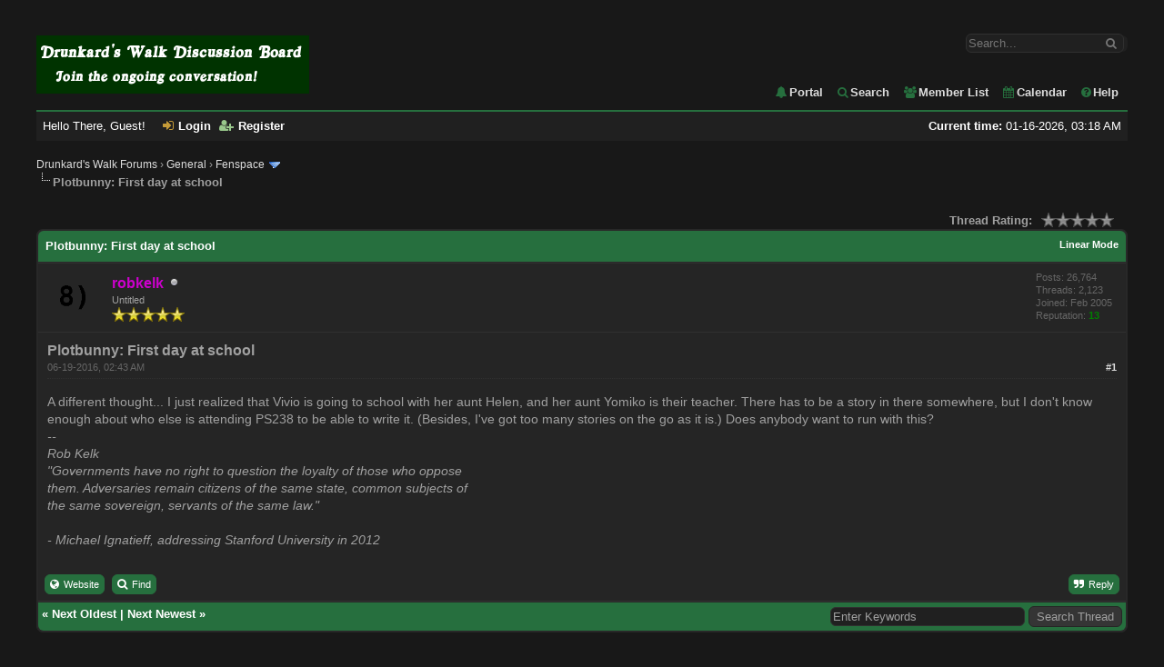

--- FILE ---
content_type: text/html; charset=UTF-8
request_url: http://www.accessdenied-rms.net/forums/showthread.php?mode=threaded&tid=3092&pid=56567
body_size: 7774
content:
<!DOCTYPE html PUBLIC "-//W3C//DTD XHTML 1.0 Transitional//EN" "http://www.w3.org/TR/xhtml1/DTD/xhtml1-transitional.dtd"><!-- start: showthread -->
<html xml:lang="en" lang="en" xmlns="http://www.w3.org/1999/xhtml">
<head>
<title>Plotbunny: First day at school</title>
<!-- start: headerinclude -->
<link rel="alternate" type="application/rss+xml" title="Latest Threads (RSS 2.0)" href="http://www.accessdenied-rms.net/forums/syndication.php" />
<link rel="alternate" type="application/atom+xml" title="Latest Threads (Atom 1.0)" href="http://www.accessdenied-rms.net/forums/syndication.php?type=atom1.0" />
<meta http-equiv="Content-Type" content="text/html; charset=UTF-8" />
<meta http-equiv="Content-Script-Type" content="text/javascript" />
<link rel="shortcut icon" href="/favicon.ico">
<!-- link rel="Shortcut icon" href="http://www.accessdenied-rms.net/forums/themes/sanfelix/favicon.ico" / -->

<script type="text/javascript" src="http://www.accessdenied-rms.net/forums/jscripts/jquery.js?ver=1806"></script>
<script type="text/javascript" src="http://www.accessdenied-rms.net/forums/jscripts/jquery.plugins.min.js?ver=1806"></script>
<script type="text/javascript" src="http://www.accessdenied-rms.net/forums/jscripts/general.js?ver=1806"></script>
<script type="text/javascript" src="http://www.accessdenied-rms.net/forums/jscripts/general.js?ver=1810"></script>

<link type="text/css" rel="stylesheet" href="http://www.accessdenied-rms.net/forums/cache/themes/theme3/global.min.css?t=1620682959" />
<link type="text/css" rel="stylesheet" href="http://www.accessdenied-rms.net/forums/cache/themes/theme3/css3.min.css?t=1501817340" />
<link type="text/css" rel="stylesheet" href="http://www.accessdenied-rms.net/forums/cache/themes/theme3/star_ratings.min.css?t=1501817340" />
<link type="text/css" rel="stylesheet" href="http://www.accessdenied-rms.net/forums/cache/themes/theme3/showthread.min.css?t=1501817340" />
<!-- UNREADPOSTS_CSS -->

<!-- FontAwesome -->
<link rel="stylesheet" href="https://maxcdn.bootstrapcdn.com/font-awesome/4.5.0/css/font-awesome.min.css">



<script type="text/javascript">
	lang.unknown_error = "An unknown error has occurred.";

	lang.select2_match = "One result is available, press enter to select it.";
	lang.select2_matches = "{1} results are available, use up and down arrow keys to navigate.";
	lang.select2_nomatches = "No matches found";
	lang.select2_inputtooshort_single = "Please enter one or more character";
	lang.select2_inputtooshort_plural = "Please enter {1} or more characters";
	lang.select2_inputtoolong_single = "Please delete one character";
	lang.select2_inputtoolong_plural = "Please delete {1} characters";
	lang.select2_selectiontoobig_single = "You can only select one item";
	lang.select2_selectiontoobig_plural = "You can only select {1} items";
	lang.select2_loadmore = "Loading more results&hellip;";
	lang.select2_searching = "Searching&hellip;";

	var cookieDomain = ".accessdenied-rms.net";
	var cookiePath = "/forums/";
	var cookiePrefix = "";
	var deleteevent_confirm = "Are you sure you want to delete this event?";
	var removeattach_confirm = "Are you sure you want to remove the selected attachment from this post?";
	var loading_text = 'Loading. <br />Please Wait&hellip;';
	var saving_changes = 'Saving changes&hellip;';
	var use_xmlhttprequest = "1";
	var my_post_key = "900d47e778cd21bb40f4bd62072715b7";
	var rootpath = "http://www.accessdenied-rms.net/forums";
	var imagepath = "http://www.accessdenied-rms.net/forums/themes/sanfelix";
  	var yes_confirm = "Yes";
	var no_confirm = "No";
	var MyBBEditor = null;
	var spinner_image = "http://www.accessdenied-rms.net/forums/themes/sanfelix/spinner.gif";
	var spinner = "<img src='" + spinner_image +"' alt='' />";
	var modal_zindex = 9999;
</script>
<!-- end: headerinclude -->
<script type="text/javascript">
<!--
	var quickdelete_confirm = "Are you sure you want to delete this post?";
	var quickrestore_confirm = "Are you sure you want to restore this post?";
	var allowEditReason = "1";
	var thread_deleted = "0";
	var visible_replies = "0";
	lang.save_changes = "Save Changes";
	lang.cancel_edit = "Cancel Edit";
	lang.quick_edit_update_error = "There was an error editing your reply:";
	lang.quick_reply_post_error = "There was an error posting your reply:";
	lang.quick_delete_error = "There was an error deleting your reply:";
	lang.quick_delete_success = "The post was deleted successfully.";
	lang.quick_delete_thread_success = "The thread was deleted successfully.";
	lang.quick_restore_error = "There was an error restoring your reply:";
	lang.quick_restore_success = "The post was restored successfully.";
	lang.editreason = "Edit Reason";
	lang.post_deleted_error = "You can not perform this action to a deleted post.";
	lang.softdelete_thread = "Soft Delete Thread";
	lang.restore_thread = "Restore Thread";
// -->
</script>
<!-- jeditable (jquery) -->
<script type="text/javascript" src="http://www.accessdenied-rms.net/forums/jscripts/report.js?ver=1820"></script>
<script src="http://www.accessdenied-rms.net/forums/jscripts/jeditable/jeditable.min.js"></script>
<script type="text/javascript" src="http://www.accessdenied-rms.net/forums/jscripts/thread.js?ver=1838"></script>
</head>
<body>
	<!-- start: header -->
<div id="container">
		<a name="top" id="top"></a>
		<div id="header">
			<div id="logo">		 
				<!-- start: header_quicksearch -->
<form action="http://www.accessdenied-rms.net/forums/search.php" method="post">
						<fieldset id="search">
                            <input name="keywords" type="text" class="textbox" placeholder="Search..." />
                            <i class="fa fa-search search_icon"></i><input value="" type="submit" class="search_icon" />
							<input type="hidden" name="action" value="do_search" />
							<input type="hidden" name="postthread" value="1" />
						</fieldset>
						</form>
<!-- end: header_quicksearch --> 									
				<div class="wrapper">
					<a href="http://www.accessdenied-rms.net/forums/index.php"><img src="http://www.accessdenied-rms.net/forums/themes/sanfelix/logo.png" alt="Drunkard's Walk Forums" title="Drunkard's Walk Forums" /></a>

					<ul class="menu top_links">
						<!-- start: header_menu_portal -->
<li><a href="http://www.accessdenied-rms.net/forums/portal.php" class="portal"><i class="fa fa-bell toplinks-portal"></i>Portal</a></li>
<!-- end: header_menu_portal -->
						<!-- start: header_menu_search -->
<li><a href="http://www.accessdenied-rms.net/forums/search.php" class="search"><i class="fa fa-search toplinks-search"></i>Search</a></li>
<!-- end: header_menu_search -->
						<!-- start: header_menu_memberlist -->
<li><a href="http://www.accessdenied-rms.net/forums/memberlist.php" class="memberlist"><i class="fa fa-users toplinks-memberlist"></i>Member List</a></li>
<!-- end: header_menu_memberlist -->
						<!-- start: header_menu_calendar -->
<li><a href="http://www.accessdenied-rms.net/forums/calendar.php" class="calendar"><i class="fa fa-calendar toplinks-calendar"></i>Calendar</a></li>
<!-- end: header_menu_calendar -->
						<li><a href="http://www.accessdenied-rms.net/forums/misc.php?action=help" class="help"><i class="fa fa-question-circle toplinks-help"></i>Help</a></li>
					</ul>
				</div>
			</div>
			<div id="panel">
				<div class="upper">
					<div class="wrapper">
						   <span style="float: right;"><strong>Current time:</strong> 01-16-2026, 03:18 AM</span>
						<!-- start: header_welcomeblock_guest -->
						<!-- Continuation of div(class="upper") as opened in the header template -->
						<span class="welcome">Hello There, Guest! <a href="http://www.accessdenied-rms.net/forums/member.php?action=login" onclick="$('#quick_login').modal({ fadeDuration: 250, keepelement: true, zIndex: (typeof modal_zindex !== 'undefined' ? modal_zindex : 9999) }); return false;" class="login"><i class="fa fa-sign-in panel-login"></i>Login</a> <a href="http://www.accessdenied-rms.net/forums/member.php?action=register" class="register"><i class="fa fa-user-plus panel-register"></i>Register</a></span>
					</div>
				</div>
				<div class="modal" id="quick_login" style="display: none;">
					<form method="post" action="http://www.accessdenied-rms.net/forums/member.php">
						<input name="action" type="hidden" value="do_login" />
						<input name="url" type="hidden" value="" />
						<input name="my_post_key" type="hidden" value="900d47e778cd21bb40f4bd62072715b7" />
						<input name="quick_login" type="hidden" value="1" />
						<table width="100%" cellspacing="1" cellpadding="4" border="0" class="tborder">
							<tr>
								<td class="thead" colspan="2"><strong>Login</strong></td>
							</tr>
							<tr>
								<td class="trow1" width="25%"><strong>Username:</strong></td>
								<td class="trow1"><input name="quick_username" id="quick_login_username" type="text" value="" class="textbox initial_focus" /></td>
							</tr>
							<tr>
								<td class="trow2"><strong>Password:</strong></td>
								<td class="trow2">
									<input name="quick_password" id="quick_login_password" type="password" value="" class="textbox" /> <a href="http://www.accessdenied-rms.net/forums/member.php?action=lostpw" class="lost_password">Lost Password?</a>
								</td>
							</tr>
							<tr>
								<td class="trow1">&nbsp;</td>
								<td class="trow1 remember_me">
									<input name="quick_remember" id="quick_login_remember" type="checkbox" value="yes" class="checkbox" checked="checked" />
									<label for="quick_login_remember">Remember me</label>
								</td>
							</tr>
							<tr>
								<td class="trow2" colspan="2">
									<div align="center"><input name="submit" type="submit" class="button" value="Login" /></div>
								</td>
							</tr>
						</table>
					</form>
				</div>
				<script type="text/javascript">
					$("#quick_login input[name='url']").val($(location).attr('href'));
				</script>
<!-- end: header_welcomeblock_guest -->
					<!-- </div> in header_welcomeblock_member and header_welcomeblock_guest -->
				<!-- </div> in header_welcomeblock_member and header_welcomeblock_guest -->
			</div>
		</div><br />
		<div id="content">
			<div class="wrapper">
				
				
				
				
				
				 <!-- BAM --><!-- start: bam_announcement_container -->
<style>
	.bam_announcement.yellow {
		background: #FFF6BF;
		border: 1px solid #FFD324;
	}

	.bam_announcement.green {
		background: #D6ECA6;
		border: 1px solid #8DC93E;
	}

	.bam_announcement.blue {
		background: #ADCBE7;
		border: 1px solid #0F5C8E;
	}

	.bam_announcement.red {
		background: #FBE3E4;
		border: 1px solid #A5161A;
	}
	
	.bam_announcement.black {
		text-align: left;
       	border: 1px solid #266F3E;
		background-color: #266F3E;
		background: #266F3E;
		color: #FFFFFF;
    	}	

	.bam_announcement {
		-moz-border-radius: 5px;
		-webkit-border-radius: 5px;
		border-radius: 5px; 
		text-align: center;
		margin: 10px auto;
		padding: 8px 12px;
		background: #EBEBEB;
		color: #000000;
		border: 1px solid #ADADAD;
	}

	.bam_date {
		color: #636161;
		font-size: 0.78em;
		margin-left: 6px;
	}	

	.bam_date { display: none }
</style>
<div class="bam_announcements"></div>
<!-- end: bam_announcement_container --><!-- /BAM -->
				<!-- start: nav -->

<div class="navigation">
<!-- start: nav_bit -->
<a href="http://www.accessdenied-rms.net/forums/index.php">Drunkard's Walk Forums</a><!-- start: nav_sep -->
&rsaquo;
<!-- end: nav_sep -->
<!-- end: nav_bit --><!-- start: nav_bit -->
<a href="forumdisplay.php?fid=1">General</a><!-- start: nav_sep -->
&rsaquo;
<!-- end: nav_sep -->
<!-- end: nav_bit --><!-- start: nav_bit -->
<a href="forumdisplay.php?fid=12&amp;page=4">Fenspace</a><!-- start: nav_dropdown -->
 <img src="http://www.accessdenied-rms.net/forums/themes/sanfelix/arrow_down.png" alt="v" title="" class="pagination_breadcrumb_link" id="breadcrumb_multipage" /><!-- start: multipage_breadcrumb -->
<div id="breadcrumb_multipage_popup" class="pagination pagination_breadcrumb" style="display: none;">
<!-- start: multipage_prevpage -->
<a href="forumdisplay.php?fid=12&amp;page=3" class="pagination_previous">&laquo; Previous</a>
<!-- end: multipage_prevpage --><!-- start: multipage_start -->
<a href="forumdisplay.php?fid=12" class="pagination_first">1</a> 
<!-- end: multipage_start --><!-- start: multipage_page -->
<a href="forumdisplay.php?fid=12&amp;page=2" class="pagination_page">2</a>
<!-- end: multipage_page --><!-- start: multipage_page -->
<a href="forumdisplay.php?fid=12&amp;page=3" class="pagination_page">3</a>
<!-- end: multipage_page --><!-- start: multipage_page_link_current -->
 <a href="forumdisplay.php?fid=12&amp;page=4" class="pagination_current">4</a>
<!-- end: multipage_page_link_current --><!-- start: multipage_page -->
<a href="forumdisplay.php?fid=12&amp;page=5" class="pagination_page">5</a>
<!-- end: multipage_page --><!-- start: multipage_page -->
<a href="forumdisplay.php?fid=12&amp;page=6" class="pagination_page">6</a>
<!-- end: multipage_page --><!-- start: multipage_end -->
&hellip;  <a href="forumdisplay.php?fid=12&amp;page=48" class="pagination_last">48</a>
<!-- end: multipage_end --><!-- start: multipage_nextpage -->
<a href="forumdisplay.php?fid=12&amp;page=5" class="pagination_next">Next &raquo;</a>
<!-- end: multipage_nextpage -->
</div>
<script type="text/javascript">
// <!--
	if(use_xmlhttprequest == "1")
	{
		$("#breadcrumb_multipage").popupMenu();
	}
// -->
</script>
<!-- end: multipage_breadcrumb -->
<!-- end: nav_dropdown -->
<!-- end: nav_bit --><!-- start: nav_sep_active -->
<br /><img src="http://www.accessdenied-rms.net/forums/themes/sanfelix/nav_bit.png" alt="" />
<!-- end: nav_sep_active --><!-- start: nav_bit_active -->
<span class="active">Plotbunny: First day at school</span>
<!-- end: nav_bit_active -->
</div>
<!-- end: nav -->
				<br />
<!-- end: header -->
	
	
	<div class="float_left">
		
	</div>
	<div class="float_right">
		
	</div>
	<!-- start: showthread_ratethread -->
<div style="margin-top: 6px; padding-right: 10px;" class="float_right">
		<script type="text/javascript">
		<!--
			lang.ratings_update_error = "There was an error updating the rating.";
		// -->
		</script>
		<script type="text/javascript" src="http://www.accessdenied-rms.net/forums/jscripts/rating.js?ver=1821"></script>
		<div class="inline_rating">
			<strong class="float_left" style="padding-right: 10px;">Thread Rating:</strong>
			<ul class="star_rating star_rating_notrated" id="rating_thread_3092">
				<li style="width: 0%" class="current_rating" id="current_rating_3092">0 Vote(s) - 0 Average</li>
				<li><a class="one_star" title="1 star out of 5" href="./ratethread.php?tid=3092&amp;rating=1&amp;my_post_key=900d47e778cd21bb40f4bd62072715b7">1</a></li>
				<li><a class="two_stars" title="2 stars out of 5" href="./ratethread.php?tid=3092&amp;rating=2&amp;my_post_key=900d47e778cd21bb40f4bd62072715b7">2</a></li>
				<li><a class="three_stars" title="3 stars out of 5" href="./ratethread.php?tid=3092&amp;rating=3&amp;my_post_key=900d47e778cd21bb40f4bd62072715b7">3</a></li>
				<li><a class="four_stars" title="4 stars out of 5" href="./ratethread.php?tid=3092&amp;rating=4&amp;my_post_key=900d47e778cd21bb40f4bd62072715b7">4</a></li>
				<li><a class="five_stars" title="5 stars out of 5" href="./ratethread.php?tid=3092&amp;rating=5&amp;my_post_key=900d47e778cd21bb40f4bd62072715b7">5</a></li>
			</ul>
		</div>
</div>
<!-- end: showthread_ratethread -->
	<table border="0" cellspacing="1" cellpadding="4" class="tborder tfixed clear">
		<tr>
			<td class="thead">
				<div class="float_right">
					<span class="smalltext"><strong><a href="showthread.php?mode=linear&amp;tid=3092&amp;pid=56567#pid56567">Linear Mode</a></strong></span>
				</div>
				<div>
					<strong>Plotbunny: First day at school</strong>
				</div>
			</td>
		</tr>
<tr><td id="posts_container">
	<div id="posts">
		<!-- start: postbit -->

<a name="pid56567" id="pid56567"></a>
<div class="post " style="" id="post_56567">
<div class="post_author">
	<!-- start: postbit_avatar -->
<div class="author_avatar"><a href="member.php?action=profile&amp;uid=23"><img src="http://www.accessdenied-rms.net/forums/uploads/avatars/avatar_23.gif?dateline=1542681868" alt="" width="55" height="55" /></a></div>
<!-- end: postbit_avatar -->
	<div class="author_information">
			<strong><span class="largetext"><a href="http://www.accessdenied-rms.net/forums/member.php?action=profile&amp;uid=23"><span style="color: #CC00CC;"><strong>robkelk</strong></span></a></span></strong> <!-- start: postbit_offline -->
<img src="http://www.accessdenied-rms.net/forums/themes/sanfelix/buddy_offline.png" title="Offline" alt="Offline" class="buddy_status" />
<!-- end: postbit_offline --><br />
			<span class="smalltext">
				Untitled<br />
				<img src="images/star.png" border="0" alt="*" /><img src="images/star.png" border="0" alt="*" /><img src="images/star.png" border="0" alt="*" /><img src="images/star.png" border="0" alt="*" /><img src="images/star.png" border="0" alt="*" /><br />
				
			</span>
	</div>
	<div class="author_statistics">
		<!-- start: postbit_author_user -->

	Posts: 26,764<br />
	Threads: 2,123<br />
	Joined: Feb 2005
	<!-- start: postbit_reputation -->
<br />Reputation: <!-- start: postbit_reputation_formatted_link -->
<a href="reputation.php?uid=23"><strong class="reputation_positive">13</strong></a>
<!-- end: postbit_reputation_formatted_link -->
<!-- end: postbit_reputation -->
<!-- end: postbit_author_user -->
	</div>
</div>
<div class="post_content">
	<div class="post_head" title="Plotbunny: First day at school">
		<span class="largetext">Plotbunny: First day at school</span><br/>
		<!-- start: postbit_posturl -->
<div class="float_right" style="vertical-align: top">
<!-- IS_UNREAD --><strong><a href="showthread.php?tid=3092&amp;pid=56567#pid56567" title="Plotbunny: First day at school">#1</a></strong>

</div>
<!-- end: postbit_posturl -->
		
		<span class="post_date">06-19-2016, 02:43 AM <span class="post_edit" id="edited_by_56567"></span></span>
	</div>
	<div class="post_body scaleimages" id="pid_56567">
		A different thought... I just realized that Vivio is going to school with her aunt Helen, and her aunt Yomiko is their teacher. There has to be a story in there somewhere, but I don't know enough about who else is attending PS238 to be able to write it. (Besides, I've got too many stories on the go as it is.) Does anybody want to run with this?<br />
<span style="font-style: italic;" class="mycode_i">--<br />
Rob Kelk<br />
"Governments have no right to question the loyalty of those who oppose <br />
them. Adversaries remain citizens of the same state, common subjects of<br />
the same sovereign, servants of the same law."<br />
<br />
- Michael Ignatieff, addressing Stanford University in 2012</span>
	</div>
	
	
	<div class="post_meta" id="post_meta_56567">
		
	</div>
</div>
<div class="post_controls">
	<div class="postbit_buttons author_buttons float_left">
		<!-- start: postbit_www -->
<a href="https://archiveofourown.org/users/robkelk/" target="_blank" rel="noopener" title="Visit this user's website" class="postbit_website"><span>Website</span></a>
<!-- end: postbit_www --><!-- start: postbit_find -->
<a href="search.php?action=finduser&amp;uid=23" title="Find all posts by this user" class="postbit_find"><span>Find</span></a>
<!-- end: postbit_find -->
	</div>
	<div class="postbit_buttons post_management_buttons float_right">
		<!-- start: postbit_quote -->
<a href="newreply.php?tid=3092&amp;replyto=56567" title="Quote this message in a reply" class="postbit_quote postbit_mirage"><span>Reply</span></a>
<!-- end: postbit_quote -->
	</div>
</div>
</div>
<!-- end: postbit -->
	</div>
</td></tr>
		<tr>
			<td class="tfoot">
				<!-- start: showthread_search -->
	<div class="float_right">
		<form action="search.php" method="post">
			<input type="hidden" name="action" value="thread" />
			<input type="hidden" name="tid" value="3092" />
			<input type="text" name="keywords" value="Enter Keywords" onfocus="if(this.value == 'Enter Keywords') { this.value = ''; }" onblur="if(this.value=='') { this.value='Enter Keywords'; }" class="textbox" size="25" />
			<input type="submit" class="button" value="Search Thread" />
		</form>
	</div>
<!-- end: showthread_search -->
				<div>
					<strong>&laquo; <a href="showthread.php?tid=3092&amp;action=nextoldest">Next Oldest</a> | <a href="showthread.php?tid=3092&amp;action=nextnewest">Next Newest</a> &raquo;</strong>
				</div>
			</td>
		</tr>
	</table>
	<div class="float_left">
		
	</div>
	<div style="padding-top: 4px;" class="float_right">
		
	</div>
	<br class="clear" />
	
	<!-- start: showthread_threadedbox -->
<br />
<table border="0" cellspacing="1" cellpadding="4" class="tborder">
<tr>
<td class="thead"><span class="smalltext"><strong>Messages In This Thread</strong></span></td>
</tr>
<tr>
<td class="trow1"><!-- start: showthread_threaded_bitactive -->
<div style="margin-left: 0px;"><strong>Plotbunny: First day at school</strong> <span class="smalltext">- by <a href="http://www.accessdenied-rms.net/forums/member.php?action=profile&amp;uid=23">robkelk</a> - 06-19-2016, 02:43 AM</span></div>
<!-- end: showthread_threaded_bitactive --></td>
</tr>
</table>
<!-- end: showthread_threadedbox -->
	
	<br />
	<div class="float_left">
		<ul class="thread_tools">
			<!-- start: showthread_printthread -->
<li class="printable"><a href="printthread.php?tid=3092">View a Printable Version</a></li>
<!-- end: showthread_printthread -->
			
			
			
		</ul>
	</div>

	<div class="float_right" style="text-align: right;">
		
		<!-- start: forumjump_advanced -->
<form action="forumdisplay.php" method="get">
<span class="smalltext"><strong>Forum Jump:</strong></span>
<select name="fid" class="forumjump">
<option value="-4">Private Messages</option>
<option value="-3">User Control Panel</option>
<option value="-5">Who's Online</option>
<option value="-2">Search</option>
<option value="-1">Forum Home</option>
<!-- start: forumjump_bit -->
<option value="1" > General</option>
<!-- end: forumjump_bit --><!-- start: forumjump_bit -->
<option value="2" >-- General Chatter</option>
<!-- end: forumjump_bit --><!-- start: forumjump_bit -->
<option value="11" >---- All The Tropes Wiki Archive</option>
<!-- end: forumjump_bit --><!-- start: forumjump_bit -->
<option value="38" >---- Archived Image and Video Threads</option>
<!-- end: forumjump_bit --><!-- start: forumjump_bit -->
<option value="39" >---- Archived COVID-19 Check-in Threads</option>
<!-- end: forumjump_bit --><!-- start: forumjump_bit -->
<option value="3" >-- Forums</option>
<!-- end: forumjump_bit --><!-- start: forumjump_bit -->
<option value="4" >-- Website</option>
<!-- end: forumjump_bit --><!-- start: forumjump_bit -->
<option value="5" >-- Introductions</option>
<!-- end: forumjump_bit --><!-- start: forumjump_bit -->
<option value="6" >-- Marketplace</option>
<!-- end: forumjump_bit --><!-- start: forumjump_bit -->
<option value="37" >-- The Forum Competition</option>
<!-- end: forumjump_bit --><!-- start: forumjump_bit -->
<option value="7" >-- Anime Music Videos</option>
<!-- end: forumjump_bit --><!-- start: forumjump_bit -->
<option value="8" >-- Other People's Fanfiction</option>
<!-- end: forumjump_bit --><!-- start: forumjump_bit -->
<option value="9" >---- Archived Fanfic Recommendations</option>
<!-- end: forumjump_bit --><!-- start: forumjump_bit -->
<option value="36" >---- Hangar 13</option>
<!-- end: forumjump_bit --><!-- start: forumjump_bit -->
<option value="10" >-- My Apartment Manager is not an Isekai Character</option>
<!-- end: forumjump_bit --><!-- start: forumjump_bit -->
<option value="41" >---- Stories</option>
<!-- end: forumjump_bit --><!-- start: forumjump_bit -->
<option value="40" >---- The Attic</option>
<!-- end: forumjump_bit --><!-- start: forumjump_bit -->
<option value="12" selected="selected">-- Fenspace</option>
<!-- end: forumjump_bit --><!-- start: forumjump_bit -->
<option value="13" >---- Fiction</option>
<!-- end: forumjump_bit --><!-- start: forumjump_bit -->
<option value="14" >-- The Legendary</option>
<!-- end: forumjump_bit --><!-- start: forumjump_bit -->
<option value="15" >---- Mission Design</option>
<!-- end: forumjump_bit --><!-- start: forumjump_bit -->
<option value="16" >---- Build Advice</option>
<!-- end: forumjump_bit --><!-- start: forumjump_bit -->
<option value="17" >-- Politics and Other Fun</option>
<!-- end: forumjump_bit --><!-- start: forumjump_bit -->
<option value="18" >-- Bob's Other Fan Writing</option>
<!-- end: forumjump_bit --><!-- start: forumjump_bit -->
<option value="19" >-- Bob's Game Writing</option>
<!-- end: forumjump_bit --><!-- start: forumjump_bit -->
<option value="20" >---- IST/Supers</option>
<!-- end: forumjump_bit --><!-- start: forumjump_bit -->
<option value="35" >------ IST 25 Development</option>
<!-- end: forumjump_bit --><!-- start: forumjump_bit -->
<option value="21" > The Drunkard's Walk</option>
<!-- end: forumjump_bit --><!-- start: forumjump_bit -->
<option value="22" >-- General DW Chatter</option>
<!-- end: forumjump_bit --><!-- start: forumjump_bit -->
<option value="23" >-- Drunkard's Walk I: A Horse Ain't A Horse, Of Course, Of Course</option>
<!-- end: forumjump_bit --><!-- start: forumjump_bit -->
<option value="24" >-- Drunkard's Walk II: Robot's Rules of Order</option>
<!-- end: forumjump_bit --><!-- start: forumjump_bit -->
<option value="25" >-- Drunkard's Walk III: Sana-chan No Omocha</option>
<!-- end: forumjump_bit --><!-- start: forumjump_bit -->
<option value="26" >-- Drunkard's Walk V: Another Divine Mess You've Gotten Me Into</option>
<!-- end: forumjump_bit --><!-- start: forumjump_bit -->
<option value="27" >-- Drunkard's Walk VI: Angel Baby</option>
<!-- end: forumjump_bit --><!-- start: forumjump_bit -->
<option value="28" >-- Drunkard's Walk VIII: Harry Potter and the Man from Otherearth</option>
<!-- end: forumjump_bit --><!-- start: forumjump_bit -->
<option value="29" >-- Drunkard's Walk XIII: Glory Hound</option>
<!-- end: forumjump_bit --><!-- start: forumjump_bit -->
<option value="30" >-- Drunkard's Walk S: Heart of Steel</option>
<!-- end: forumjump_bit --><!-- start: forumjump_bit -->
<option value="31" >-- Future Steps</option>
<!-- end: forumjump_bit --><!-- start: forumjump_bit -->
<option value="32" >-- The Game Everyone Loves To Play</option>
<!-- end: forumjump_bit -->
</select>
<!-- start: gobutton -->
<input type="submit" class="button" value="Go" />
<!-- end: gobutton -->
</form>
<script type="text/javascript">
$(".forumjump").on('change', function() {
	var option = $(this).val();

	if(option < 0)
	{
		window.location = 'forumdisplay.php?fid='+option;
	}
	else
	{
		window.location = 'forumdisplay.php?fid='+option;
	}
});
</script>
<!-- end: forumjump_advanced -->
	</div>
	<br class="clear" />
	<!-- start: showthread_usersbrowsing -->
<br />
<span class="smalltext">Users browsing this thread: 1 Guest(s)</span>
<br />
<!-- end: showthread_usersbrowsing -->
	<!-- start: footer -->

	</div>
</div>
<div id="footer">
	<div class="upper">
		<div class="wrapper">
			
			<!-- start: footer_themeselect -->
<div class="theme">
<form method="POST" action="/forums/showthread.php" id="theme_select">
	<input type="hidden" name="mode" value="threaded" />
<input type="hidden" name="tid" value="3092" />
<input type="hidden" name="pid" value="56567" />

	<input type="hidden" name="my_post_key" value="900d47e778cd21bb40f4bd62072715b7" />
	<!-- start: footer_themeselector -->
<select name="theme" onchange="MyBB.changeTheme();">
<optgroup label="Quick Theme Select">
<!-- start: usercp_themeselector_option -->
<option value="2">Default</option>
<!-- end: usercp_themeselector_option --><!-- start: usercp_themeselector_option -->
<option value="3">SanFelix</option>
<!-- end: usercp_themeselector_option --><!-- start: usercp_themeselector_option -->
<option value="5">MyIPB</option>
<!-- end: usercp_themeselector_option -->
</optgroup>
</select>
<!-- end: footer_themeselector -->
	<!-- start: gobutton -->
<input type="submit" class="button" value="Go" />
<!-- end: gobutton -->
</form>
</div>
<!-- end: footer_themeselect -->
			<ul class="menu bottom_links">
				  | 
				<li><a href="http://www.accessdenied-rms.net/">Access Denied!</a></li>  | 
				<li><a href="#top">Return to Top</a></li>  | 
				<li><a href="http://www.accessdenied-rms.net/forums/archive/index.php?thread-3092.html">Lite (Archive) Mode</a></li>  | 
				<li><a href="http://www.accessdenied-rms.net/forums/misc.php?action=syndication">RSS Syndication</a></li>
			</ul>
		</div>
	</div>
	<div class="lower">
		<div class="wrapper">
			<span id="current_time"><!--<strong>Current time:</strong> 01-16-2026, 03:18 AM--></span>
			<span id="copyright">
				
				<!-- MyBB is free software developed and maintained by a volunteer community.
					It would be much appreciated by the MyBB Group if you left the full copyright and "powered by" notice intact,
					to show your support for MyBB.  If you choose to remove or modify the copyright below,
					you may be refused support on the MyBB Community Forums.
					This is free software, support us and we'll support you. -->
				
				Powered By <a href="http://www.mybb.com" target="_blank">MyBB</a>, &copy; 2002-2026 <a href="http://www.mybb.com" target="_blank">MyBB Group</a>. 
				<br />
				<!-- Begin Theme Credits -->
				
				Theme &copy; by: <a href="http://community.mybb.com/user-6029.html" target="_blank">Vintagedaddyo</a>
				
                <!-- End Theme Credits -->
				
				<!-- End powered by -->
			</span>
		</div>
	</div>
</div>
<!-- The following piece of code allows MyBB to run scheduled tasks. DO NOT REMOVE --><!-- start: task_image -->
<img src="http://www.accessdenied-rms.net/forums/task.php" width="1" height="1" alt="" />
<!-- end: task_image --><!-- End task image code --><!-- UNREADPOSTS_JS -->

</div>
<!-- end: footer -->
	<script type="text/javascript">
		var thread_deleted = "0";
		if(thread_deleted == "1")
		{
			$("#quick_reply_form, .new_reply_button, .thread_tools, .inline_rating").hide();
			$("#moderator_options_selector option.option_mirage").attr("disabled","disabled");
		}
	</script>
</body>
</html>
<!-- end: showthread -->

--- FILE ---
content_type: text/css
request_url: http://www.accessdenied-rms.net/forums/cache/themes/theme3/star_ratings.min.css?t=1501817340
body_size: 1156
content:
.star_rating,.star_rating li a:hover,.star_rating .current_rating{background:url(../../../themes/sanfelix/star_rating.png) left -1000px repeat-x;vertical-align:middle}.star_rating{position:relative;width:80px;height:16px;overflow:hidden;list-style:none;margin:0;padding:0;background-position:left top}td .star_rating{margin:auto}.star_rating li{display:inline}.star_rating li a,.star_rating .current_rating{position:absolute;text-indent:-1000px;height:16px;line-height:16px;outline:none;overflow:hidden;border:none;top:0;left:0}.star_rating_notrated li a:hover{background-position:left bottom}.star_rating li a.one_star{width:20%;z-index:6}.star_rating li a.two_stars{width:40%;z-index:5}.star_rating li a.three_stars{width:60%;z-index:4}.star_rating li a.four_stars{width:80%;z-index:3}.star_rating li a.five_stars{width:100%;z-index:2}.star_rating .current_rating{z-index:1;background-position:left center}.star_rating_success,.success_message{color:#00b200;font-weight:bold;font-size:10px;margin-bottom:10px}.inline_rating{background:url(../../../themes/sanfelix/star_rating.png) left -1000px repeat-x;float:left;vertical-align:middle;padding-right:5px}